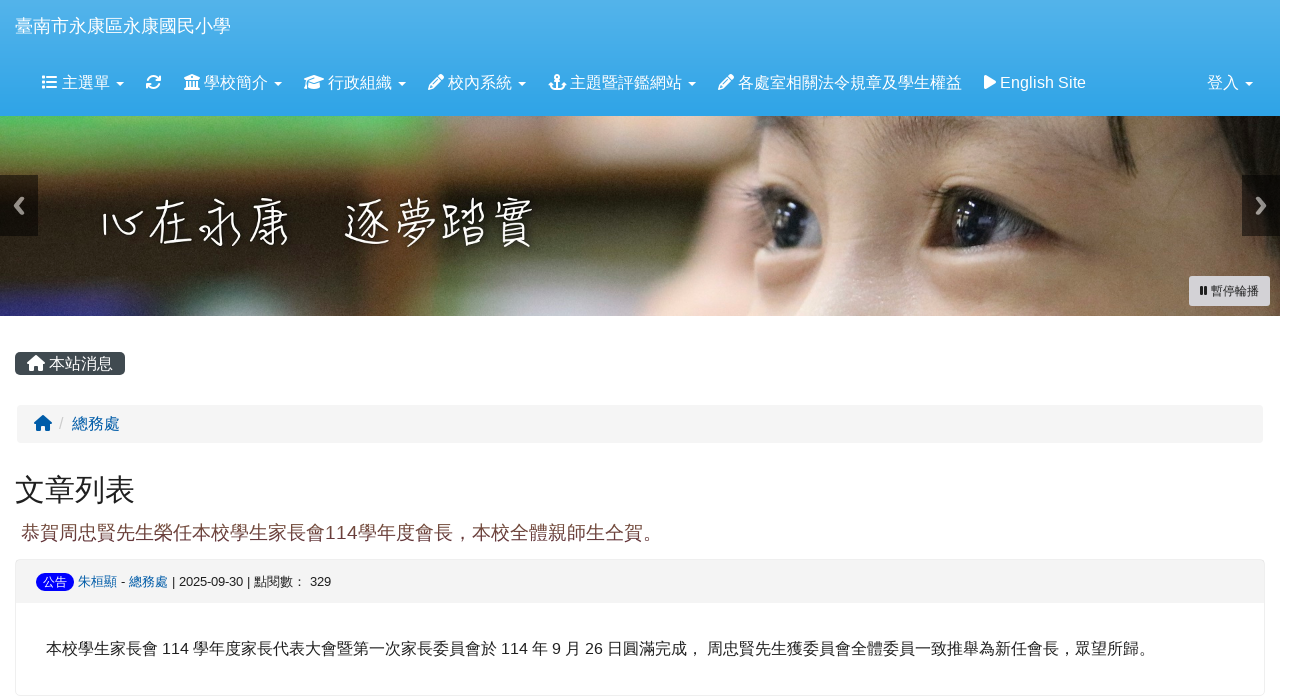

--- FILE ---
content_type: text/html; charset=UTF-8
request_url: https://schoolweb.tn.edu.tw/~ykes_www/modules/tadnews/index.php?ncsn=7&g2p=1
body_size: 11473
content:
<!DOCTYPE html>
<html lang="zh-TW">
  <head>
        <!--目前$_SESSION['bootstrap']="3"; -->
    <!--將目前的資料夾名稱，設定為樣板標籤變數 theme_name-->
    
    <meta charset="UTF-8">
        <meta name="viewport" content="width=device-width, initial-scale=1.0, shrink-to-fit=no">
        <meta http-equiv="X-UA-Compatible" content="ie=edge">

        
        <meta name="robots" content="index,follow">
        <meta name="keywords" content="恭賀周忠賢先生榮任本校學生家長會114學年度會長，本校全體親師生仝賀。">
        <meta name="description" content="本校學生家長會 114 學年度家長代表大會暨第一次家長委員會於 114 年 9 月 26 日圓滿完成，周忠賢先生獲委員會全體委員一致推舉為新任會長，眾望所歸。">
        <meta name="rating" content="general">
        <meta name="author" content="XOOPS">
        <meta name="copyright" content="Copyright @ 2001-2012">
        <meta name="generator" content="XOOPS">
        <meta property="og:title" content="恭賀周忠賢先生榮任本校學生家長會114學年度會長，本校全體親師生仝賀。">
        <meta property="og:type" content="website">


        <meta property="og:site_name" content="臺南市永康區永康國民小學">
        <meta property="og:description" content="本校學生家長會 114 學年度家長代表大會暨第一次家長委員會於 114 年 9 月 26 日圓滿完成，周忠賢先生獲委員會全體委員一致推舉為新任會長，眾望所歸。">
    <!-- 網站的標題及標語 -->
    <title>臺南市永康區永康國民小學 - 恭賀周忠賢先生榮任本校學生家長會114學年度會長，本校全體親師生仝賀。</title>

            <!-- Rss -->
        <link rel="alternate" type="application/rss+xml" title="RSS" href="https://schoolweb.tn.edu.tw/~ykes_www/backend.php">
        <!-- icon -->
        <link href="https://schoolweb.tn.edu.tw/~ykes_www/favicon.ico" rel="SHORTCUT ICON">
        <!-- Sheet Css -->
        <link rel="stylesheet" type="text/css" media="all" title="Style sheet" href="https://schoolweb.tn.edu.tw/~ykes_www/xoops.css">
        <!-- XOOPS theme Sheet Css -->
        <link rel="stylesheet" type="text/css" media="all" title="Style sheet" href="https://schoolweb.tn.edu.tw/~ykes_www/themes/school2014/css/xoops.css">
        <link href="https://schoolweb.tn.edu.tw/~ykes_www/modules/tadtools/bootstrap3/css/bootstrap.css" rel="stylesheet" media="all">
        <!-- theme_color= bootstrap3 -->
        <!-- SmartMenus core CSS (required) -->
        <link href="https://schoolweb.tn.edu.tw/~ykes_www/modules/tadtools/smartmenus/css/sm-core-css.css" media="all" rel="stylesheet">
        <!-- SmartMenus jQuery Bootstrap Addon CSS -->
        <link href="https://schoolweb.tn.edu.tw/~ykes_www/modules/tadtools/smartmenus/addons/bootstrap/jquery.smartmenus.bootstrap.css" media="all" rel="stylesheet">
        <!-- HTML5 shim and Respond.js for IE8 support of HTML5 elements and media queries -->
        <!-- WARNING: Respond.js doesn't work if you view the page via file:// -->
        <!--[if lt IE 9]>
        <script src="https://oss.maxcdn.com/html5shiv/3.7.2/html5shiv.min.js"></script>
        <script src="https://oss.maxcdn.com/respond/1.4.2/respond.min.js"></script>
        <![endif]-->
        <!-- font-awesome -->
        <!-- Theme Sheet Css -->
        <link rel="stylesheet" type="text/css" media="all" href="https://schoolweb.tn.edu.tw/~ykes_www/themes/school2014/css/style.css">

    <!-- 給模組套用的樣板標籤 -->
    <script src="https://schoolweb.tn.edu.tw/~ykes_www/browse.php?Frameworks/jquery/jquery.js" type="text/javascript"></script>
<script src="https://schoolweb.tn.edu.tw/~ykes_www/browse.php?Frameworks/jquery/plugins/jquery.ui.js" type="text/javascript"></script>
<script src="https://schoolweb.tn.edu.tw/~ykes_www/modules/tadtools/jquery/jquery.ui.touch-punch.min.js" type="text/javascript"></script>
<script src="https://schoolweb.tn.edu.tw/~ykes_www/include/xoops.js" type="text/javascript"></script>
<script src="https://schoolweb.tn.edu.tw/~ykes_www/themes/school2014/language/tchinese_utf8/script.js" type="text/javascript"></script>
<script src="https://schoolweb.tn.edu.tw/~ykes_www/modules/tadtools/jquery/jquery-migrate-3.5.2.js" type="text/javascript"></script>
<script src="https://schoolweb.tn.edu.tw/~ykes_www/modules/tadtools/colorbox/jquery.colorbox.js" type="text/javascript"></script>
<script src="https://schoolweb.tn.edu.tw/~ykes_www/modules/tadtools/prism/prism.js" type="text/javascript"></script>
<script src="https://schoolweb.tn.edu.tw/~ykes_www/modules/tadtools/fancyBox/lib/jquery.mousewheel.pack.js" type="text/javascript"></script>
<script src="https://schoolweb.tn.edu.tw/~ykes_www/modules/tadtools/fancyBox/source/jquery.fancybox.js" type="text/javascript"></script>
<script type="text/javascript">
//<![CDATA[

                jQuery(document).ready(function(){
                    $('.fancybox_nsn').fancybox({
                    
                    fitToView : true,
                    width   : '1920',
                    height    : '1080',
                    
                    
                    autoSize  : false,
                    closeClick  : false,
                    openEffect  : 'none',
                    closeEffect : 'none'
                    
                    
                    });
                });
            
//]]></script>
<script type="text/javascript" src="https://schoolweb.tn.edu.tw/~ykes_www/class/textsanitizer/image/image.js"></script>
<script src="https://schoolweb.tn.edu.tw/~ykes_www/modules/tadtools/sweet-alert/sweet-alert.js" type="text/javascript"></script>
<script type="text/javascript">
//<![CDATA[

            function delete_tad_news_func(nsn){
                swal({
                    title: '確定要刪除此資料？',
                    text: '相關資料通通都將會被移除！',
                    type: 'warning',
                    html: '',
                    showCancelButton: true,
                    confirmButtonColor: '#DD6B55',
                    confirmButtonText: '確定刪除！',
                    closeOnConfirm: false ,
                    allowOutsideClick: true
                },
                function(){
                    location.href='/~ykes_www/modules/tadnews/index.php?op=delete_tad_news&nsn=' + nsn;
                });
            }
            
//]]></script>
<link rel="stylesheet" href="https://schoolweb.tn.edu.tw/~ykes_www/modules/tadtools/jquery/themes/base/jquery.ui.all.css" type="text/css" />
<link rel="stylesheet" href="https://schoolweb.tn.edu.tw/~ykes_www/language/tchinese_utf8/style.css" type="text/css" />
<link rel="stylesheet" href="https://schoolweb.tn.edu.tw/~ykes_www/media/font-awesome/css/font-awesome.min.css" type="text/css" />
<link rel="stylesheet" href="https://schoolweb.tn.edu.tw/~ykes_www/modules/tadtools/colorbox/colorbox.css" type="text/css" />
<link rel="stylesheet" href="https://schoolweb.tn.edu.tw/~ykes_www/modules/tadtools/css/xoops.css" type="text/css" />
<link rel="stylesheet" href="https://schoolweb.tn.edu.tw/~ykes_www/modules/tadtools/css/fontawesome6/css/all.min.css" type="text/css" />
<link rel="stylesheet" href="https://schoolweb.tn.edu.tw/~ykes_www/modules/tadtools/prism/prism.css" type="text/css" />
<link rel="stylesheet" href="https://schoolweb.tn.edu.tw/~ykes_www/modules/tadtools/css/iconize.css" type="text/css" />
<link rel="stylesheet" href="https://schoolweb.tn.edu.tw/~ykes_www/modules/tadtools/fancyBox/source/jquery.fancybox.css?t=1769099924" type="text/css" />
<link rel="stylesheet" href="https://schoolweb.tn.edu.tw/~ykes_www/modules/tadtools/sweet-alert/sweet-alert.css" type="text/css" />
<link rel="stylesheet" href="https://schoolweb.tn.edu.tw/~ykes_www/modules/tadtools/css/xoops.css?t=20250304" type="text/css" />
<link rel="stylesheet" href="https://schoolweb.tn.edu.tw/~ykes_www/modules/tadnews/css/module.css" type="text/css" />
<link rel="stylesheet" href="https://schoolweb.tn.edu.tw/~ykes_www/modules/tadnews/css/module2.css" type="text/css" />



    <!-- 局部套用的樣式，如果有載入完整樣式 theme_css.tpl 那就不需要這一部份 -->
    <!--導覽工具列、區塊標題CSS設定開始 by hc-->
<style type="text/css">
  body{
    color:#202020;
    background-color: #FFFFFF;
        background-position:  left top;
    background-repeat:  repeat;
    background-attachment:scroll;
    background-size: ;
    font-size:1rem;
    font-family: "Helvetica Neue",Helvetica,Arial,"微軟正黑體",sans-serif;  }

  a{
    color:#005ca8;
    font-family: "Helvetica Neue",Helvetica,Arial,"微軟正黑體",sans-serif;  }

  a:hover{
    color:#a40019;
  }


    .leftBlock .blockTitle{
    font-size: 1.5em;    color: #ffffff;    background-color: transparent;    background-image: url(https://schoolweb.tn.edu.tw/~ykes_www/uploads/tad_themes/school2014/bt_bg/red.gif);                border-radius: 5px;
    -moz-border-radius: 5px;
    -webkit-border-radius: 5px;
    -khtml-border-radius: 5px;
      }

  .leftBlock a.block_config,
  .leftBlock a.tad_block_config{
    float:right;
    position: relative;
    z-index: 1;
  }

  
    .leftBlock .blockTitle{
    border:none;height:40px;line-height:40px;margin-bottom:10px;
  }
  
  
  .rightBlock .blockTitle{
    font-size: 1.5em;    color: #ffffff;    background-color: transparent;    background-image: url(https://schoolweb.tn.edu.tw/~ykes_www/uploads/tad_themes/school2014/bt_bg/orange.gif);                border-radius: 5px;
    -moz-border-radius: 5px;
    -webkit-border-radius: 5px;
    -khtml-border-radius: 5px;
      }

  .rightBlock a.block_config,
  .rightBlock a.tad_block_config{
    float:right;
    position: relative;
    z-index: 1;
  }

  
    .rightBlock .blockTitle{
    border:none;height:40px;line-height:40px;margin-bottom:10px;
  }
  
  
  .centerBlock .blockTitle{
    font-size: 1.5em;    color: #ffffff;    background-color: transparent;    background-image: url(https://schoolweb.tn.edu.tw/~ykes_www/uploads/tad_themes/school2014/bt_bg/green.gif);                border-radius: 5px;
    -moz-border-radius: 5px;
    -webkit-border-radius: 5px;
    -khtml-border-radius: 5px;
      }

  .centerBlock a.block_config,
  .centerBlock a.tad_block_config{
    float:right;
    position: relative;
    z-index: 1;
  }

  
    .centerBlock .blockTitle{
    border:none;height:40px;line-height:40px;margin-bottom:10px;
  }
  
  
  .centerLeftBlock .blockTitle{
    font-size: 1.5em;    color: #ffffff;    background-color: transparent;    background-image: url(https://schoolweb.tn.edu.tw/~ykes_www/uploads/tad_themes/school2014/bt_bg/green.gif);                border-radius: 5px;
    -moz-border-radius: 5px;
    -webkit-border-radius: 5px;
    -khtml-border-radius: 5px;
      }

  .centerLeftBlock a.block_config,
  .centerLeftBlock a.tad_block_config{
    float:right;
    position: relative;
    z-index: 1;
  }

  
    .centerLeftBlock .blockTitle{
    border:none;height:40px;line-height:40px;margin-bottom:10px;
  }
  
  
  .centerRightBlock .blockTitle{
    font-size: 1.5em;    color: #ffffff;    background-color: transparent;    background-image: url(https://schoolweb.tn.edu.tw/~ykes_www/uploads/tad_themes/school2014/bt_bg/green.gif);                border-radius: 5px;
    -moz-border-radius: 5px;
    -webkit-border-radius: 5px;
    -khtml-border-radius: 5px;
      }

  .centerRightBlock a.block_config,
  .centerRightBlock a.tad_block_config{
    float:right;
    position: relative;
    z-index: 1;
  }

  
    .centerRightBlock .blockTitle{
    border:none;height:40px;line-height:40px;margin-bottom:10px;
  }
  
  
  .centerBottomBlock .blockTitle{
    font-size: 1.5em;    color: #ffffff;    background-color: transparent;    background-image: url(https://schoolweb.tn.edu.tw/~ykes_www/uploads/tad_themes/school2014/bt_bg/green.gif);                border-radius: 5px;
    -moz-border-radius: 5px;
    -webkit-border-radius: 5px;
    -khtml-border-radius: 5px;
      }

  .centerBottomBlock a.block_config,
  .centerBottomBlock a.tad_block_config{
    float:right;
    position: relative;
    z-index: 1;
  }

  
    .centerBottomBlock .blockTitle{
    border:none;height:40px;line-height:40px;margin-bottom:10px;
  }
  
  
  .centerBottomLeftBlock .blockTitle{
    font-size: 1.5em;    color: #6ca3ff;    background-color: transparent;    background-image: url(https://schoolweb.tn.edu.tw/~ykes_www/uploads/tad_themes/school2014/bt_bg/green.gif);                border-radius: 5px;
    -moz-border-radius: 5px;
    -webkit-border-radius: 5px;
    -khtml-border-radius: 5px;
      }

  .centerBottomLeftBlock a.block_config,
  .centerBottomLeftBlock a.tad_block_config{
    float:right;
    position: relative;
    z-index: 1;
  }

  
    .centerBottomLeftBlock .blockTitle{
    border:none;height:40px;line-height:40px;margin-bottom:10px;
  }
  
  
  .centerBottomRightBlock .blockTitle{
    font-size: 1.5em;    color: #6ca3ff;    background-color: transparent;    background-image: url(https://schoolweb.tn.edu.tw/~ykes_www/uploads/tad_themes/school2014/bt_bg/green.gif);                border-radius: 5px;
    -moz-border-radius: 5px;
    -webkit-border-radius: 5px;
    -khtml-border-radius: 5px;
      }

  .centerBottomRightBlock a.block_config,
  .centerBottomRightBlock a.tad_block_config{
    float:right;
    position: relative;
    z-index: 1;
  }

  
    .centerBottomRightBlock .blockTitle{
    border:none;height:40px;line-height:40px;margin-bottom:10px;
  }
  
  
  .footerCenterBlock .blockTitle{
    font-size: 1.5em;    color: #6ca3ff;    background-color: transparent;                    border-radius: 5px;
    -moz-border-radius: 5px;
    -webkit-border-radius: 5px;
    -khtml-border-radius: 5px;
      }

  .footerCenterBlock a.block_config,
  .footerCenterBlock a.tad_block_config{
    float:right;
    position: relative;
    z-index: 1;
  }

  
    .footerCenterBlock .blockTitle{
    border:none;height:40px;line-height:40px;margin-bottom:10px;
  }
  
  
  .footerLeftBlock .blockTitle{
    font-size: 1.5em;    color: #6ca3ff;    background-color: transparent;                    border-radius: 5px;
    -moz-border-radius: 5px;
    -webkit-border-radius: 5px;
    -khtml-border-radius: 5px;
      }

  .footerLeftBlock a.block_config,
  .footerLeftBlock a.tad_block_config{
    float:right;
    position: relative;
    z-index: 1;
  }

  
    .footerLeftBlock .blockTitle{
    border:none;height:40px;line-height:40px;margin-bottom:10px;
  }
  
  
  .footerRightBlock .blockTitle{
    font-size: 1.5em;    color: #6ca3ff;    background-color: transparent;                    border-radius: 5px;
    -moz-border-radius: 5px;
    -webkit-border-radius: 5px;
    -khtml-border-radius: 5px;
      }

  .footerRightBlock a.block_config,
  .footerRightBlock a.tad_block_config{
    float:right;
    position: relative;
    z-index: 1;
  }

  
    .footerRightBlock .blockTitle{
    border:none;height:40px;line-height:40px;margin-bottom:10px;
  }
  
  

  .navbar-default {
  background-color: #2fa4e7;
  background-image: -moz-linear-gradient(top, #54b4eb, #2fa4e7);
  background-image: -webkit-linear-gradient(top, #54b4eb, #2fa4e7);
  background-image: -o-linear-gradient(top, #54b4eb, #2fa4e7);
  background-image: linear-gradient(to bottom, #54b4eb, #2fa4e7);
  background-image: -webkit-gradient(linear, 0 0, 0 100%, from(#54b4eb), to());
  filter: progid:DXImageTransform.Microsoft.gradient(startColorstr=#54b4eb, endColorstr=#2fa4e7, GradientType=0);
  min-height: inherit;
}

.navbar-default .navbar-nav > li > a {
  color: #ffffff;
  padding: 20px 10px;
    font-size: 1rem;
  }
.navbar-default .navbar-nav > li > a:focus,
.navbar-default .navbar-nav > li > a:hover {
  color:#ffff00;
}
.navbar-default .navbar-nav > li > a:hover {
  background-color: #1684c2;
  color:#ffff00;
}


.navbar-default .navbar-nav li.dropdown.open > .dropdown-toggle,
.navbar-default .navbar-nav li.dropdown.active > .dropdown-toggle,
.navbar-default .navbar-nav li.dropdown.open.active > .dropdown-toggle {
  background-color: #1684c2;
  color:#ffff00;
}

.navbar-default .navbar-navbar-btn {
  background-color: #2fa4e7;
  background-image: -moz-linear-gradient(top, #54b4eb, #2fa4e7);
  background-image: -webkit-linear-gradient(top, #54b4eb, #2fa4e7);
  background-image: -o-linear-gradient(top, #54b4eb, #2fa4e7);
  background-image: linear-gradient(to bottom, #54b4eb, #2fa4e7);
  background-image: -webkit-gradient(linear, 0 0, 0 100%, from(#54b4eb), to());
  filter: progid:DXImageTransform.Microsoft.gradient(startColorstr=#54b4eb, endColorstr=#2fa4e7, GradientType=0);

}

.dropdown-menu > li > a{
      font-size: 1rem;
  }




      .row-sm-eq {
        display: -webkit-box;
        display: -webkit-flex;
        display: -ms-flexbox;
        display:         flex;
        flex-direction: column;
    }
    @media (min-width:768px) {
        .row-sm-eq {
            flex-direction: row;
        }
    }
  </style>
<!--導覽工具列、區塊標題CSS設定 by hc-->
    <style type="text/css">
      body{
        font-family:"Helvetica Neue",Helvetica,Arial,"微軟正黑體",sans-serif;
      }

      #xoops_theme_left_zone{
              }

      #xoops_theme_right_zone{
              }
    </style>
  </head>

  <body >
    <!-- 頁面容器 -->

                <div class="container-fluid" style="margin-top:0px;">
      
      <div class="row " id="xoops_theme_content" style="width:auto;">
        <!-- logo -->
              </div>


      <div class="row xoops_content_shadow" id="xoops_theme_content" style="width:auto;">
        <div class="col-sm-12">
          <div id="xoops_theme_content_display" style="background-color:#FFFFFF;">

              <!-- 頁首 -->
              <div class="row" id="xoops_theme_header">

                  <!-- 導覽列 -->
                                      <script>
    function tad_themes_popup(URL) {
        $.colorbox({iframe:true, width:"80%", height:"90%",href : URL});
    }
</script>
<style>
    .navbar-default{
        border-color: transparent;
        border:none;
        border-radius:0px;
    }
</style>



    <nav id="main-nav" class="navbar navbar-default sticky-top" role="navigation" style="background-color:#54b4eb;">
        <div class="container-fluid">
        <!-- Brand and toggle get grouped for better mobile display -->
        <div class="navbar-header">
            <button type="button" class="navbar-toggle collapsed" data-toggle="collapse" data-target="#bs-example-navbar-collapse-1">
            <span class="sr-only">Toggle navigation</span>
            <span class="icon-bar"></span>
            <span class="icon-bar"></span>
            <span class="icon-bar"></span>
            </button>
                                                <a class="navbar-brand" href="https://schoolweb.tn.edu.tw/~ykes_www/index.php" style="color:#ffffff">臺南市永康區永康國民小學</a>
                                    </div>

        <!-- Collect the nav links, forms, and other content for toggling -->
        <div class="collapse navbar-collapse" id="bs-example-navbar-collapse-1">
            <a accesskey="U" href="#main-nav" title="上方導覽工具列" id="xoops_theme_nav_key" style="color: transparent; font-size: 0.625rem; position: absolute;">:::</a>
            <ul class="nav navbar-nav" id="main-menu-left">
                            <li class="dropdown">
        <a class="dropdown-toggle" data-toggle="dropdown" href="index.php">
            <span class="fa fa-list"></span>            主選單
            <span class="caret"></span>
        </a>
        <ul class="dropdown-menu" role="menu">
                            <li><a href="https://schoolweb.tn.edu.tw/~ykes_www/modules/tad_adm/" target="_self"><span class="fa fa-th-list"></span> 站長工具箱</a></li>
                            <li><a href="https://schoolweb.tn.edu.tw/~ykes_www/modules/tad_booking/" target="_self"><span class="fa fa-th-list"></span> 場地設備預約</a></li>
                            <li><a href="https://schoolweb.tn.edu.tw/~ykes_www/modules/tad_cal/" target="_self"><span class="fa fa-th-list"></span> 行事曆</a></li>
                            <li><a href="https://schoolweb.tn.edu.tw/~ykes_www/modules/tad_evaluation/" target="_self"><span class="fa fa-th-list"></span> 評鑑檔案管理</a></li>
                            <li><a href="https://schoolweb.tn.edu.tw/~ykes_www/modules/jill_booking/" target="_self"><span class="fa fa-th-list"></span> 場地預約</a></li>
                            <li><a href="https://schoolweb.tn.edu.tw/~ykes_www/modules/tad_book3/" target="_self"><span class="fa fa-th-list"></span> 線上書籍</a></li>
                            <li><a href="https://schoolweb.tn.edu.tw/~ykes_www/modules/tad_idioms/" target="_self"><span class="fa fa-th-list"></span> 學學成語</a></li>
                            <li><a href="https://schoolweb.tn.edu.tw/~ykes_www/modules/tadgallery/" target="_self"><span class="fa fa-th-list"></span> 電子相簿</a></li>
                            <li><a href="https://schoolweb.tn.edu.tw/~ykes_www/modules/tad_web/" target="_self"><span class="fa fa-th-list"></span> 班級網頁</a></li>
                            <li><a href="https://schoolweb.tn.edu.tw/~ykes_www/modules/kw_club/" target="_self"><span class="fa fa-th-list"></span> 社團報名系統</a></li>
                            <li><a href="https://schoolweb.tn.edu.tw/~ykes_www/modules/tad_blocks/" target="_self"><span class="fa fa-th-list"></span> 進階區塊管理</a></li>
                            <li><a href="https://schoolweb.tn.edu.tw/~ykes_www/modules/tad_login/" target="_self"><span class="fa fa-th-list"></span> 快速登入</a></li>
                            <li><a href="https://schoolweb.tn.edu.tw/~ykes_www/modules/tadnews/" target="_self"><span class="fa fa-th-list"></span> 校園佈告欄</a></li>
                            <li><a href="https://schoolweb.tn.edu.tw/~ykes_www/modules/tad_link/" target="_self"><span class="fa fa-th-list"></span> 常用網站</a></li>
                            <li><a href="https://schoolweb.tn.edu.tw/~ykes_www/modules/tad_rss/" target="_self"><span class="fa fa-th-list"></span> 好文共享</a></li>
                            <li><a href="https://schoolweb.tn.edu.tw/~ykes_www/modules/tad_repair/" target="_self"><span class="fa fa-th-list"></span> 維修通報</a></li>
                    </ul>
    </li>
            
        <li>
            <a href="https://schoolweb.tn.edu.tw/~ykes_www/modules/tadtools/ajax_file.php?op=remove_json" title="重取設定"><i class="fa fa-refresh" title="重整畫面圖示"></i><span class="sr-only visually-hidden">重新取得佈景設定</span>
            </a>
        </li>
                <li>
        <a class="dropdown-toggle" data-toggle="dropdown"  >
        <i class="fa fa-bank"></i> 學校簡介  <span class="caret"></span>        </a>
                                                                                <ul class="dropdown-menu">
                    <li>
                <a  href="https://www.ykes.tn.edu.tw/modules/tadnews/page.php?nsn=9" target="_self">
                <i class="fa fa-paper-plane"></i> 學校沿革
                                </a>
                            </li>
                    <li>
                <a  href="https://school.tn.edu.tw/sch_detail.aspx?sch_code=114623" target="_self">
                <i class="fa fa-paper-plane"></i> 本校概況
                                </a>
                            </li>
                    <li>
                <a  href="https://www.ykes.tn.edu.tw/modules/tadnews/page.php?nsn=10" target="_self">
                <i class="fa fa-paper-plane"></i> 本校校徽校歌
                                </a>
                            </li>
                    <li>
                <a  href="https://www.ykes.tn.edu.tw/modules/tadnews/page.php?nsn=11" target="_self">
                <i class="fa fa-paper-plane"></i> 分機號碼及學校平面圖
                                </a>
                            </li>
                    <li>
                <a  href="https://www.ykes.tn.edu.tw/modules/tadnews/page.php?nsn=12" target="_self">
                <i class="fa fa-paper-plane"></i> 學校位置圖
                                </a>
                            </li>
                    <li>
                <a  href="https://www.ykes.tn.edu.tw/modules/tadnews/page.php?nsn=82" target="_self">
                <i class="fa fa-paper-plane"></i> 班級介紹
                                </a>
                            </li>
                    <li>
                <a  href="https://www.facebook.com/groups/511800565623293/" target="_self">
                <i class="fas fa-paper-plane"></i> 美術班
                                </a>
                            </li>
                    <li>
                <a  href="https://www.ykes.tn.edu.tw/modules/tad_web/index.php?WebID=294" target="_blank">
                <i class="fa fa-paper-plane"></i> 特教團隊
                                </a>
                            </li>
                    <li>
                <a  href="https://www.ykes.tn.edu.tw/modules/tadnews/page.php?nsn=1679" target="_self">
                <i class="fa fa-paper-plane"></i> 永康國小附設補校
                                </a>
                            </li>
                    <li>
                <a  href="https://www.ykes.tn.edu.tw/modules/tadnews/page.php?ncsn=2&nsn=15127" target="_self">
                <i class="fa fa-paper-plane"></i> School Introduction
                                </a>
                            </li>
            </ul>
                                        </li>
    <li>
        <a class="dropdown-toggle" data-toggle="dropdown"  >
        <i class="fa fa-mortar-board"></i> 行政組織  <span class="caret"></span>        </a>
                                                                                <ul class="dropdown-menu">
                    <li>
                <a  href="https://www.ykes.tn.edu.tw/modules/tadnews/page.php?nsn=757" target="_self">
                <i class="fa fa-tag"></i> 校長室
                                </a>
                            </li>
                    <li>
                <a  href="https://www.ykes.tn.edu.tw/modules/tadnews/page.php?nsn=50" target="_self">
                <i class="fa fa-tag"></i> 教務處
                                </a>
                            </li>
                    <li>
                <a  href="https://www.ykes.tn.edu.tw/modules/tadnews/page.php?nsn=51" target="_self">
                <i class="fa fa-tag"></i> 學務處
                                </a>
                            </li>
                    <li>
                <a  href="https://www.ykes.tn.edu.tw/modules/tadnews/page.php?nsn=52" target="_self">
                <i class="fa fa-tag"></i> 總務處
                                </a>
                            </li>
                    <li>
                <a  href="https://www.ykes.tn.edu.tw/modules/tadnews/page.php?nsn=80" target="_self">
                <i class="fa fa-tag"></i> 輔導室
                                </a>
                            </li>
                    <li>
                <a  href="https://www.ykes.tn.edu.tw/modules/tadnews/page.php?nsn=55" target="_self">
                <i class="fa fa-tag"></i> 人事室
                                </a>
                            </li>
                    <li>
                <a  href="https://www.ykes.tn.edu.tw/modules/tadnews/page.php?nsn=56" target="_self">
                <i class="fa fa-tag"></i> 會計室
                                </a>
                            </li>
                    <li>
                <a  href="https://www.ykes.tn.edu.tw/modules/tadnews/page.php?nsn=136" target="_self">
                <i class="fa fa-tag"></i> 幼兒園
                                </a>
                            </li>
                    <li>
                <a  href="https://sites.google.com/ykes.tn.edu.tw/parents2021/home" target="_blank">
                <i class="fa fa-tag"></i> 家長會
                                </a>
                            </li>
                    <li>
                <a  href="https://www.ykes.tn.edu.tw/modules/tadnews/page.php?nsn=81" target="_self">
                <i class="fa fa-tag"></i> 志工團
                                </a>
                            </li>
            </ul>
                                        </li>
    <li>
        <a class="dropdown-toggle" data-toggle="dropdown"  >
        <i class="fa fa-pencil"></i> 校內系統  <span class="caret"></span>        </a>
                                                                                <ul class="dropdown-menu">
                    <li>
                <a  href="https://www.ykes.tn.edu.tw/modules/tad_repair/" target="_self">
                <i class="fa fa-pencil"></i> 維修通報
                                </a>
                            </li>
                    <li>
                <a  href="https://www.ykes.tn.edu.tw/modules/tadnews/" target="_self">
                <i class="fa fa-pencil"></i> 校園各項公告
                                </a>
                            </li>
                    <li>
                <a  href="https://www.ykes.tn.edu.tw/modules/tad_form/" target="_self">
                <i class="fa fa-pencil"></i> 線上表單
                                </a>
                            </li>
                    <li>
                <a  href="https://www.ykes.tn.edu.tw/modules/tad_booking/" target="_self">
                <i class="fa fa-pencil"></i> 場地預約
                                </a>
                            </li>
                    <li>
                <a  href="https://www.ykes.tn.edu.tw/modules/tad_book3/index.php" target="_self">
                <i class="fa fa-pencil"></i> 電子書模組
                                </a>
                            </li>
                    <li>
                <a  href="https://www.ykes.tn.edu.tw/modules/tadnews/index.php?nsn=17837" target="_blank">
                <i class="fa fa-pencil"></i> 114-1行事簡曆
                                </a>
                            </li>
                    <li>
                <a  href="https://www.ykes.tn.edu.tw/modules/tad_meeting/" target="_self">
                <i class="fa fa-pencil"></i> 會議系統
                                </a>
                            </li>
                    <li>
                <a  href="https://repair.tn.edu.tw/" target="_blank">
                <i class="fa fa-pencil"></i> 前瞻計畫總報修平台
                                </a>
                            </li>
                    <li>
                <a  href="https://www.ykes.tn.edu.tw/modules/tad_book3/index.php?op=list_docs&tbsn=24" target="_blank">
                <i class="fa fa-pencil"></i> 校長及教師公開授課專區
                                </a>
                            </li>
                    <li>
                <a  href="http://tainan.cloudhr.tw/TN_SCHOOL/login.aspx" target="_blank">
                <i class="fa fa-pencil"></i> 臺南市學校教育單位線上差勤系統
                                </a>
                            </li>
            </ul>
                                        </li>
    <li>
        <a class="dropdown-toggle" data-toggle="dropdown"  >
        <i class="fa fa-anchor"></i> 主題暨評鑑網站  <span class="caret"></span>        </a>
                                                                                <ul class="dropdown-menu">
                    <li>
                <a  href="http://mail.edu.tw" target="_blank">
                <i class="fa fa-align-justify"></i> 教育部校園雲端電子郵件
                                </a>
                            </li>
                    <li>
                <a  href="http://cloud.edu.tw" target="_blank">
                <i class="fa fa-align-justify"></i> 教育部教育雲
                                </a>
                            </li>
                    <li>
                <a  href="https://fatraceschool.k12ea.gov.tw/frontend/search.html?county=33&area=131582&school_type=2&school=64736422" target="_blank">
                <i class="fa fa-align-justify"></i> 營養午餐暨食材登錄查詢
                                </a>
                            </li>
                    <li>
                <a  href="https://www.ykes.tn.edu.tw/modules/tadnews/index.php?nsn=62" target="_self">
                <i class="fa fa-align-justify"></i> 臺南市師生OFFICE365
                                </a>
                            </li>
                    <li>
                <a  href="http://hahaycloud.tn.edu.tw/" target="_blank">
                <i class="fa fa-align-justify"></i> 臺南市飛番教學雲
                                </a>
                            </li>
                    <li>
                <a  href="https://schoolweb.tn.edu.tw/~ykes_www/uploads/oldweb/bv946/html/1/index.htm" target="_blank">
                <i class="fa fa-align-justify"></i> 溪州牌946號和它的糖鐵家族
                                </a>
                            </li>
                    <li>
                <a  href="https://www.ykes.tn.edu.tw/modules/tad_web/index.php?WebID=278" target="_blank">
                <i class="fa fa-align-justify"></i> 永康國小本土教育成果網站
                                </a>
                            </li>
                    <li>
                <a  href="https://sites.google.com/ykes.tn.edu.tw/perschool/%E9%A6%96%E9%A0%81?authuser=0" target="_blank">
                <i class="fa fa-align-justify"></i> 永康國小幼兒園母語教學網
                                </a>
                            </li>
                    <li>
                <a  href="https://www.ykes.tn.edu.tw/modules/tad_web/index.php?WebID=348" target="_self">
                <i class="fas fa-align-justify"></i> 臺美生態學校專區
                                </a>
                            </li>
                    <li>
                <a  href="https://schoolweb.tn.edu.tw/~ykes_www/uploads/oldweb/railway1/index.htm" target="_blank">
                <i class="fa fa-align-justify"></i> 臺灣第一條糖業鐵道營業線
                                </a>
                            </li>
                    <li>
                <a  href="https://sites.google.com/ykes.tn.edu.tw/ykesenglish/home?authuser=0" target="_blank">
                <i class="fa fa-align-justify"></i> 永康國小英語學習網
                                </a>
                            </li>
                    <li>
                <a  href="http://schoolweb.tn.edu.tw/~ykes_www/uploads/oldweb/ykes100/know/history.htm" target="_blank">
                <i class="fa fa-align-justify"></i> 百年永康主題網站
                                </a>
                            </li>
                    <li>
                <a  href="https://sites.google.com/ykes.tn.edu.tw/schoolbased/" target="_blank">
                <i class="fa fa-align-justify"></i> 永康國小校本網站-946爺爺
                                </a>
                            </li>
                    <li>
                <a  href="https://docs.google.com/document/d/1ISeiYY0ssgESjtYq8JupLk4GnJfkYl6kVaS-oTqh83k/edit?usp=sharing" target="_blank">
                <i class="fa fa-align-justify"></i> 永康國小校訂課程資料平臺
                                </a>
                            </li>
            </ul>
                                        </li>
    <li>
        <a  href="https://www.ykes.tn.edu.tw/modules/tad_book3/index.php" target="_blank">
        <i class="fa fa-pencil"></i> 各處室相關法令規章及學生權益         </a>
            </li>
    <li>
        <a  href="https://sites.google.com/ykes.tn.edu.tw/ykesenglish/home?authuser=1" target="_blank">
        <i class="fa fa-play"></i> English Site         </a>
            </li>
            </ul>

            <ul class="nav navbar-nav navbar-right" id="main-menu-right">
                        <li id="preview-menu">
                <a class="dropdown-toggle" data-toggle="dropdown">
                登入 <span class="caret"></span>
                </a>
                  <ul class="dropdown-menu" role="menu" aria-labelledby="dLabel">
          <li>
        <form action="https://schoolweb.tn.edu.tw/~ykes_www/user.php" method="post" class="form-horizontal" role="form">
          <fieldset style="min-width: 200px; margin: 10px;">
            <legend>
            登入            </legend>
                        <div class="form-group">
              <label class="col-sm-4 control-label" for="uname">
                帳號
              </label>
              <div class="col-sm-8">
                <input type="text" name="uname"  id="uname" placeholder="請輸入帳號"  class="form-control">
              </div>
            </div>

            <div class="form-group">
              <label class="col-sm-4 control-label" for="pass">
                密碼
              </label>
              <div class="col-sm-8">
              <input type="password" name="pass" id="pass" placeholder="請輸入密碼" class="form-control">
              </div>
            </div>

            <div class="form-group">
              <label class="col-sm-4 control-label">
              </label>
              <div class="col-sm-8">
                <input type="hidden" name="xoops_redirect" value="/~ykes_www/modules/tadnews/index.php?ncsn=7&amp;g2p=1">
                <input type="hidden" name="rememberme" value="On">
                <input type="hidden" name="op" value="login">
                <input type="hidden" name="xoops_login" value="1">
                <button type="submit" class="btn btn-primary btn-block">登入</button>
              </div>
            </div>

                      </fieldset>
        </form>

      </li>
                <li>
            <div class="row">
                                                            <div class="col-12">
                            <a href="https://schoolweb.tn.edu.tw/~ykes_www/modules/tad_login/index.php?login&op=tn" class="btn me-2" style="display: block; margin: 4px; border: none; ">
                                <img src="https://schoolweb.tn.edu.tw/~ykes_www/modules/tad_login/images/tn.png" alt="使用 臺南市 OpenID  快速登入" title="使用 臺南市 OpenID  快速登入" style="width: 32px;height: 32px;object-fit: contain;">
                                使用 臺南市 OpenID  快速登入
                            </a>
                        </div>
                                                </div>
        </li>
      </ul>
            </li>
                        </ul>
        </div>
        </div>
    </nav>

            <script type="text/javascript" src="https://schoolweb.tn.edu.tw/~ykes_www/modules/tadtools/jquery.sticky/jquery.sticky.js"></script>
        <script type="text/javascript">
        $(document).ready(function(){
            $("#nav-container").sticky({topSpacing:0 , zIndex: 100});
        });
        </script>
    
                  
                  <!-- 滑動圖 -->
                    <div class="row">
    <div class="col-sm-12" style="position:relative; ">

    
    <!-- 滑動圖 -->
    <link rel="stylesheet" type="text/css" href="https://schoolweb.tn.edu.tw/~ykes_www/modules/tadtools/ResponsiveSlides/reset.css" >
<link rel="stylesheet" type="text/css" href="https://schoolweb.tn.edu.tw/~ykes_www/modules/tadtools/ResponsiveSlides/responsiveslides.css?t=20260115" >
<script language="javascript" type="text/javascript" src="https://schoolweb.tn.edu.tw/~ykes_www/modules/tadtools/ResponsiveSlides/responsiveslides.js"></script>

<!-- $slide_nav= -->
<script type="text/javascript">
    $(document).ready( function(){
        var slide = jQuery("#ThemeResponsiveSlides").responsiveSlides({
            auto: true,
            pager: false,
                        nav: true,
                        timeout: 5000,
            pause: true,
            pauseControls: true,
            namespace: 'callbacks'
        });

        $('#pause-slideshow').on('click', function() {
            var is_paused = $(this).hasClass('paused');
            if (is_paused) {
                $(this).removeClass('paused').html('<i class="fa fa-pause" aria-hidden="true"></i><span class="visually-hidden">暫停輪播</span>');
                // 這裡 ResponsiveSlides 沒有公開的 start/stop，但我們可以透過觸發行為或重置來模擬
                // 實際上最簡單的方法是切換 auto 參數，但該套件不支援動態修改。
                // 為了符合 AA，至少提供一個明顯的互動方式。
            } else {
                $(this).addClass('paused').html('<i class="fa fa-play" aria-hidden="true"></i><span class="visually-hidden">播放輪播</span>');
            }
        });
    });
</script>

<!-- 滑動圖片 -->
<div class="callbacks_container" style="position: relative;">
    <button id="pause-slideshow" class="btn btn-sm btn-light" style="position: absolute; bottom: 10px; right: 10px; z-index: 10;" aria-label="暫停輪播">
        <i class="fa fa-pause" aria-hidden="true"></i>
        <span class="visually-hidden">暫停輪播</span>
    </button>
    <ul class="rslides" id="ThemeResponsiveSlides" style="margin-top: 0px;">
                <li>
                        <a href="https://schoolweb.tn.edu.tw/~ykes_www" ><img src="https://schoolweb.tn.edu.tw/~ykes_www/uploads/tad_themes/school2014/slide/slide_5_7_x2B.jpg" alt="滑動圖"></a>
                                </li>
                <li>
                        <a href="https://schoolweb.tn.edu.tw/~ykes_www" ><img src="https://schoolweb.tn.edu.tw/~ykes_www/uploads/tad_themes/school2014/slide/slide_5_9_Qaw.jpg" alt="滑動圖"></a>
                                </li>
                <li>
                        <a href="https://schoolweb.tn.edu.tw/~ykes_www" ><img src="https://schoolweb.tn.edu.tw/~ykes_www/uploads/tad_themes/school2014/slide/slide_5_8_qf4.jpg" alt="滑動圖"></a>
                                </li>
                <li>
                        <a href="https://schoolweb.tn.edu.tw/~ykes_www" ><img src="https://schoolweb.tn.edu.tw/~ykes_www/uploads/tad_themes/school2014/slide/slide_5_5_MgZ.jpg" alt="滑動圖"></a>
                                </li>
                <li>
                        <a href="https://schoolweb.tn.edu.tw/~ykes_www" ><img src="https://schoolweb.tn.edu.tw/~ykes_www/uploads/tad_themes/school2014/slide/slide_5_7_grv.png" alt="滑動圖"></a>
                                </li>
                <li>
                        <a href="https://eliteracy.edu.tw/Shorts/xiaohongshu.html" ><img src="https://schoolweb.tn.edu.tw/~ykes_www/uploads/tad_themes/school2014/slide/slide_5_9_GmG.png" alt="滑動圖"></a>
                                </li>
                <li>
                        <a href="https://schoolweb.tn.edu.tw/~ykes_www" ><img src="https://schoolweb.tn.edu.tw/~ykes_www/uploads/tad_themes/school2014/slide/slide_5_10_HsN.jpg" alt="滑動圖"></a>
                                </li>
                <li>
                        <a href="https://schoolweb.tn.edu.tw/~ykes_www" ><img src="https://schoolweb.tn.edu.tw/~ykes_www/uploads/tad_themes/school2014/slide/slide_5_11_S2w.png" alt="滑動圖"></a>
                                </li>
            </ul>
</div>
<div class="clearfix"></div>
    </div>
  </div>

                  <!-- 導覽列 -->
                                </div>

              <!-- 載入布局 -->
              <div id="xoops_theme_content_zone" class="row row-sm-eq" style="background-color:#FFFFFF;">

  
    <div id="xoops_theme_center_zone" class="col-sm-12" style="">
      <a accesskey="C" href="#xoops_theme_center_zone" title="中間區域（包含中間區塊及主內容）" id="xoops_theme_center_zone_key" style="color: transparent; font-size: 0.625rem; position: absolute;">:::</a>
<div id="xoops_theme_center" style="">
    <div class="row">
    <div class="col-sm-6"></div>
    <div class="col-sm-6"></div>
  </div>

    <div id="xoops_contents">
    
        <nav class='toolbar_bootstrap_nav'>
            <ul>
            <li class='current' title='本站消息'><a href='https://schoolweb.tn.edu.tw/~ykes_www/modules/tadnews/index.php' ><i class='fa fa-home'></i> 本站消息</a></li>
            </ul>
        </nav>
<!--TadNews Start-->
<div style="margin-bottom: 30px;">
    
        <nav aria-label='breadcrumb'>
        <ol class='breadcrumb'>
            <li class='breadcrumb-item '><a href='index.php?ncsn=0'><i class='fa fa-home'></i></a></li><li class='breadcrumb-item active'><a href='index.php?ncsn=7'>總務處</a></li>
        </ol>
        </nav>
</div>


<h2>文章列表</h2>
            <div class="news_page_container">
    <div >
        <h4 class="my">
            <a href="https://schoolweb.tn.edu.tw/~ykes_www/modules/tadnews/index.php?nsn=17987">
            恭賀周忠賢先生榮任本校學生家長會114學年度會長，本校全體親師生仝賀。
            </a>
        </h4>
    </div>
    <div class="news_page_content">
                    <div class="row news_page_info">
                <div class="col-md-6">
                    <a class='badge' style='background-color: blue; font-weight: normal; color: #FFFFFF; text-shadow:none;' href='https://schoolweb.tn.edu.tw/~ykes_www/modules/tadnews/index.php?tag_sn=1'>公告</a>

                    <span class="news_page_info_text">
                        <a href="https://schoolweb.tn.edu.tw/~ykes_www/userinfo.php?uid=273">朱桓顯</a>
                        -
                        <a href="https://schoolweb.tn.edu.tw/~ykes_www/modules/tadnews/index.php?ncsn=7">總務處</a>
                        |
                        2025-09-30
                        |
                        點閱數：
                        329
                    </span>
                    
                </div>
                <div class="col-md-6 text-right text-end"></div>
            </div>
        
        <div style="margin: 30px;">
            
            <div >本校學生家長會 114 學年度家長代表大會暨第一次家長委員會於 114 年 9 月 26 日圓滿完成，
周忠賢先生獲委員會全體委員一致推舉為新任會長，眾望所歸。</div>
        </div>
        <div style="clear:both;"></div>
    </div>
</div>            <div class="news_page_container">
    <div >
        <h4 class="my">
            <a href="https://schoolweb.tn.edu.tw/~ykes_www/modules/tadnews/index.php?nsn=17819">
            臺南市政府所屬各機關學校辦理冠名作業要點
            </a>
        </h4>
    </div>
    <div class="news_page_content">
                    <div class="row news_page_info">
                <div class="col-md-6">
                    <a class='badge' style='background-color: blue; font-weight: normal; color: #FFFFFF; text-shadow:none;' href='https://schoolweb.tn.edu.tw/~ykes_www/modules/tadnews/index.php?tag_sn=1'>公告</a>

                    <span class="news_page_info_text">
                        <a href="https://schoolweb.tn.edu.tw/~ykes_www/userinfo.php?uid=1689">曾彥中</a>
                        -
                        <a href="https://schoolweb.tn.edu.tw/~ykes_www/modules/tadnews/index.php?ncsn=7">總務處</a>
                        |
                        2025-09-01
                        |
                        點閱數：
                        185
                    </span>
                    
                </div>
                <div class="col-md-6 text-right text-end"></div>
            </div>
        
        <div style="margin: 30px;">
            
            <div ></div>
        </div>
        <div style="clear:both;"></div>
    </div>
</div>            <div class="news_page_container">
    <div >
        <h4 class="my">
            <a href="https://schoolweb.tn.edu.tw/~ykes_www/modules/tadnews/index.php?nsn=17746">
            轉知:114年金融知識線上競賽活動辦法
            </a>
        </h4>
    </div>
    <div class="news_page_content">
                    <div class="row news_page_info">
                <div class="col-md-6">
                    <a class='badge' style='background-color: #29b900; font-weight: normal; color: #ffffff; text-shadow:none;' href='https://schoolweb.tn.edu.tw/~ykes_www/modules/tadnews/index.php?tag_sn=4'>活動</a>

                    <span class="news_page_info_text">
                        <a href="https://schoolweb.tn.edu.tw/~ykes_www/userinfo.php?uid=98">李意青</a>
                        -
                        <a href="https://schoolweb.tn.edu.tw/~ykes_www/modules/tadnews/index.php?ncsn=7">總務處</a>
                        |
                        2025-08-12
                        |
                        點閱數：
                        178
                    </span>
                    
                </div>
                <div class="col-md-6 text-right text-end"></div>
            </div>
        
        <div style="margin: 30px;">
            
            <div >詳情請參閱附件</div>
        </div>
        <div style="clear:both;"></div>
    </div>
</div>            <div class="news_page_container">
    <div >
        <h4 class="my">
            <a href="https://schoolweb.tn.edu.tw/~ykes_www/modules/tadnews/index.php?nsn=17565">
            本校辦公室整修期間，臨時洽公位置與電話分機說明。
            </a>
        </h4>
    </div>
    <div class="news_page_content">
                    <div class="row news_page_info">
                <div class="col-md-6">
                    <a class='badge' style='background-color: #ff0c14; font-weight: normal; color: #ffffff; text-shadow:none;' href='https://schoolweb.tn.edu.tw/~ykes_www/modules/tadnews/index.php?tag_sn=5'>注意</a>

                    <span class="news_page_info_text">
                        <a href="https://schoolweb.tn.edu.tw/~ykes_www/userinfo.php?uid=273">朱桓顯</a>
                        -
                        <a href="https://schoolweb.tn.edu.tw/~ykes_www/modules/tadnews/index.php?ncsn=7">總務處</a>
                        |
                        2025-06-30
                        |
                        點閱數：
                        437
                    </span>
                    
                </div>
                <div class="col-md-6 text-right text-end"></div>
            </div>
        
        <div style="margin: 30px;">
            
            <div >整修期間： 114/07/01~114/08/15

臨時辦公室：行政大樓 3 樓電腦教室 1

電話分機：


	
	教務處-910 (912~918 暫停使用)
	
	
	學務處-920 (921~924 、 926~929 暫停使用)
	
	
	總務處-930 (931~939 暫停使用)
	
	
	人事室-902
	
	
	會計室-903
	
	
	資訊組-872
	
	
	註冊組-947 (暫時借用輔導室部分空間辦理轉學業務)
	


◎網路電話暫停使用。</div>
        </div>
        <div style="clear:both;"></div>
    </div>
</div>            <div class="news_page_container">
    <div >
        <h4 class="my">
            <a href="https://schoolweb.tn.edu.tw/~ykes_www/modules/tadnews/index.php?nsn=17501">
            茲公告114學年度教室用途別配置圖
            </a>
        </h4>
    </div>
    <div class="news_page_content">
                    <div class="row news_page_info">
                <div class="col-md-6">
                    <a class='badge' style='background-color: blue; font-weight: normal; color: #FFFFFF; text-shadow:none;' href='https://schoolweb.tn.edu.tw/~ykes_www/modules/tadnews/index.php?tag_sn=1'>公告</a>

                    <span class="news_page_info_text">
                        <a href="https://schoolweb.tn.edu.tw/~ykes_www/userinfo.php?uid=273">朱桓顯</a>
                        -
                        <a href="https://schoolweb.tn.edu.tw/~ykes_www/modules/tadnews/index.php?ncsn=7">總務處</a>
                        |
                        2025-06-20
                        |
                        點閱數：
                        785
                    </span>
                    
                </div>
                <div class="col-md-6 text-right text-end"></div>
            </div>
        
        <div style="margin: 30px;">
            
            <div >茲公告 114 學年度教室用途別配置圖，請參閱。
若最終教育局核定班級數有變，將再修正後重新公布。</div>
        </div>
        <div style="clear:both;"></div>
    </div>
</div>            <div class="news_page_container">
    <div >
        <h4 class="my">
            <a href="https://schoolweb.tn.edu.tw/~ykes_www/modules/tadnews/index.php?nsn=17252">
            轉知~花蓮縣吉安鄉北昌村村鄰行政區域調整公告1份
            </a>
        </h4>
    </div>
    <div class="news_page_content">
                    <div class="row news_page_info">
                <div class="col-md-6">
                    <a class='badge' style='background-color: blue; font-weight: normal; color: #FFFFFF; text-shadow:none;' href='https://schoolweb.tn.edu.tw/~ykes_www/modules/tadnews/index.php?tag_sn=1'>公告</a>

                    <span class="news_page_info_text">
                        <a href="https://schoolweb.tn.edu.tw/~ykes_www/userinfo.php?uid=1689">曾彥中</a>
                        -
                        <a href="https://schoolweb.tn.edu.tw/~ykes_www/modules/tadnews/index.php?ncsn=7">總務處</a>
                        |
                        2025-05-08
                        |
                        點閱數：
                        272
                    </span>
                    
                </div>
                <div class="col-md-6 text-right text-end"></div>
            </div>
        
        <div style="margin: 30px;">
            
            <div >說明： 依據花蓮縣吉安鄉公所 114 年 5 月 3 日吉鄉民字第 1140011312A 號函辦理。
&nbsp;</div>
        </div>
        <div style="clear:both;"></div>
    </div>
</div>            <div class="news_page_container">
    <div >
        <h4 class="my">
            <a href="https://schoolweb.tn.edu.tw/~ykes_www/modules/tadnews/index.php?nsn=17024">
            本校為辦理藝術才能班學生入學鑑定測驗，本週末兩日暫停校園對外開放。
            </a>
        </h4>
    </div>
    <div class="news_page_content">
                    <div class="row news_page_info">
                <div class="col-md-6">
                    <a class='badge' style='background-color: #ff0c14; font-weight: normal; color: #ffffff; text-shadow:none;' href='https://schoolweb.tn.edu.tw/~ykes_www/modules/tadnews/index.php?tag_sn=5'>注意</a>

                    <span class="news_page_info_text">
                        <a href="https://schoolweb.tn.edu.tw/~ykes_www/userinfo.php?uid=273">朱桓顯</a>
                        -
                        <a href="https://schoolweb.tn.edu.tw/~ykes_www/modules/tadnews/index.php?ncsn=7">總務處</a>
                        |
                        2025-03-19
                        |
                        點閱數：
                        595
                    </span>
                    
                </div>
                <div class="col-md-6 text-right text-end"></div>
            </div>
        
        <div style="margin: 30px;">
            
            <div >暫停校園對外開放日期為：

114 年 3 月 22 日星期六

114 年 3 月 23 日星期日</div>
        </div>
        <div style="clear:both;"></div>
    </div>
</div>            <div class="news_page_container">
    <div >
        <h4 class="my">
            <a href="https://schoolweb.tn.edu.tw/~ykes_www/modules/tadnews/index.php?nsn=16449">
            本校南棟西側廁所整修完成
            </a>
        </h4>
    </div>
    <div class="news_page_content">
                    <div class="row news_page_info">
                <div class="col-md-6">
                    <a class='badge' style='background-color: blue; font-weight: normal; color: #FFFFFF; text-shadow:none;' href='https://schoolweb.tn.edu.tw/~ykes_www/modules/tadnews/index.php?tag_sn=1'>公告</a>

                    <span class="news_page_info_text">
                        <a href="https://schoolweb.tn.edu.tw/~ykes_www/userinfo.php?uid=273">朱桓顯</a>
                        -
                        <a href="https://schoolweb.tn.edu.tw/~ykes_www/modules/tadnews/index.php?ncsn=7">總務處</a>
                        |
                        2024-11-21
                        |
                        點閱數：
                        440
                    </span>
                    
                </div>
                <div class="col-md-6 text-right text-end"></div>
            </div>
        
        <div style="margin: 30px;">
            
            <div >本校南棟西側廁所整修完成， 3 個樓層皆設計成性別友善廁所，一樓為下班時間對外開放的公廁，另設計了 1 間符合無障礙法規的廁間，以方便身心障礙人士如廁。</div>
        </div>
        <div style="clear:both;"></div>
    </div>
</div>            <div class="news_page_container">
    <div >
        <h4 class="my">
            <a href="https://schoolweb.tn.edu.tw/~ykes_www/modules/tadnews/index.php?nsn=16310">
            臺南市永康區永康國民小學113年度臨時技術工徵選錄取結果
            </a>
        </h4>
    </div>
    <div class="news_page_content">
                    <div class="row news_page_info">
                <div class="col-md-6">
                    <a class='badge' style='background-color: blue; font-weight: normal; color: #FFFFFF; text-shadow:none;' href='https://schoolweb.tn.edu.tw/~ykes_www/modules/tadnews/index.php?tag_sn=1'>公告</a>

                    <span class="news_page_info_text">
                        <a href="https://schoolweb.tn.edu.tw/~ykes_www/userinfo.php?uid=273">朱桓顯</a>
                        -
                        <a href="https://schoolweb.tn.edu.tw/~ykes_www/modules/tadnews/index.php?ncsn=7">總務處</a>
                        |
                        2024-10-18
                        |
                        點閱數：
                        562
                    </span>
                    
                </div>
                <div class="col-md-6 text-right text-end"></div>
            </div>
        
        <div style="margin: 30px;">
            
            <div >正取 1 人：劉○銘
備取 2 名，依順序排列：林○成、李○漢
請正取人員劉○銘先生於本年 10 月 31 日星期四下班前攜帶最近 1 個月內之公立醫療院所或區域教學醫院一般體格檢查報告（含 X 光肺部透視合格證明），向本校總務處事務組辦理到職作業。</div>
        </div>
        <div style="clear:both;"></div>
    </div>
</div>            <div class="news_page_container">
    <div >
        <h4 class="my">
            <a href="https://schoolweb.tn.edu.tw/~ykes_www/modules/tadnews/index.php?nsn=16286">
            本校「113年度臨時技術工徵選」應徵者證件資料審查結果通知
            </a>
        </h4>
    </div>
    <div class="news_page_content">
                    <div class="row news_page_info">
                <div class="col-md-6">
                    <a class='badge' style='background-color: blue; font-weight: normal; color: #FFFFFF; text-shadow:none;' href='https://schoolweb.tn.edu.tw/~ykes_www/modules/tadnews/index.php?tag_sn=1'>公告</a>

                    <span class="news_page_info_text">
                        <a href="https://schoolweb.tn.edu.tw/~ykes_www/userinfo.php?uid=273">朱桓顯</a>
                        -
                        <a href="https://schoolweb.tn.edu.tw/~ykes_www/modules/tadnews/index.php?ncsn=7">總務處</a>
                        |
                        2024-10-15
                        |
                        點閱數：
                        467
                    </span>
                    
                </div>
                <div class="col-md-6 text-right text-end"></div>
            </div>
        
        <div style="margin: 30px;">
            
            <div >一、依旨揭徵選簡章辦理。

二、符合應徵條件者：

1.林○成

2.劉○銘

3.李○漢

三、請上述人員於 113 年 10 月 18 日星期五上午 10 時 30 分至本校行政大樓二樓會議室參加第二階段面試。

四、請應徵者準時出席，並請攜帶「國民身分證」及「身心障礙證明」的正本以供查驗。

五、應徵者報名文件若有缺漏，至遲須於面試當日報到時繳交補齊，違者將喪失面試資格。

六、面試時間每人 8 分鐘。</div>
        </div>
        <div style="clear:both;"></div>
    </div>
</div>    
    <div class="text-center;">
        
                <div class='text-center'>
                    <nav>
                        <ul class='pagination justify-content-center flex-wrap'>
                        <li class="page-item disabled"><a class="page-link disabled" href="#" aria-disabled="true"><span aria-hidden="true">&laquo;</span></a></li><li class="page-item disabled"><a class="page-link disabled" href="#" aria-disabled="true"><span aria-hidden="true">&lsaquo;</span></a></li>
                        <li class="page-item active" aria-current="page"><a class="page-link" href="/~ykes_www/modules/tadnews/index.php?ncsn=7&g2p=1">1<span class="sr-only">(目前頁次)</span></a></li><li class="page-item"><a class="page-link" href="/~ykes_www/modules/tadnews/index.php?ncsn=7&g2p=2">2</a></li><li class="page-item"><a class="page-link" href="/~ykes_www/modules/tadnews/index.php?ncsn=7&g2p=3">3</a></li><li class="page-item"><a class="page-link" href="/~ykes_www/modules/tadnews/index.php?ncsn=7&g2p=4">4</a></li><li class="page-item"><a class="page-link" href="/~ykes_www/modules/tadnews/index.php?ncsn=7&g2p=5">5</a></li><li class="page-item"><a class="page-link" href="/~ykes_www/modules/tadnews/index.php?ncsn=7&g2p=6">6</a></li><li class="page-item"><a class="page-link" href="/~ykes_www/modules/tadnews/index.php?ncsn=7&g2p=7">7</a></li><li class="page-item"><a class="page-link" href="/~ykes_www/modules/tadnews/index.php?ncsn=7&g2p=8">8</a></li><li class="page-item"><a class="page-link" href="/~ykes_www/modules/tadnews/index.php?ncsn=7&g2p=9">9</a></li><li class="page-item"><a class="page-link" href="/~ykes_www/modules/tadnews/index.php?ncsn=7&g2p=10">10</a></li>
                        <li class="page-item"><a class="page-link" href="/~ykes_www/modules/tadnews/index.php?ncsn=7&g2p=2"><span aria-hidden="true">&rsaquo;</span><span class="sr-only">下一頁</span></a></li><li class="page-item"><a class="page-link" href="/~ykes_www/modules/tadnews/index.php?ncsn=7&g2p=29"><span aria-hidden="true">&raquo;</span><span class="sr-only">最後頁</span></a></li>
                        </ul>
                    </nav>
                </div>
                
    </div>

    

<script type="text/javascript">
    $(document).ready(function(){
        $('[data-toggle="tooltip"]').tooltip();
        $('[data-bs-toggle="tooltip"]').tooltip();
    });
</script>
  </div>

  
  <div class="row">
    <div class="col-sm-6"></div>
    <div class="col-sm-6"></div>
  </div>
</div>    </div>

  
  <div style="clear: both;"></div>
</div>
<div style="clear: both;"></div>
              <!-- 頁尾 -->
                              <style>
                  #xoops_theme_footer a,#xoops_theme_footer a:hover,#xoops_theme_footer a:active ,#xoops_theme_footer a:visited {
                    color:#ffffff;
                  }
                </style>
                <div id="xoops_theme_footer" class="row" style="clear:both;margin-bottom:0px;height:180px;background:#717959 url(https://schoolweb.tn.edu.tw/~ykes_www/uploads/tad_themes/school2014/config2/foot.jpg);background-size:cover;background-repeat:repeat;">
                  <div class="col-sm-12" style="padding:20px 20px;color:#ffffff;line-height:180%;text-align:center;">
                                        <H4>地址：710050 臺南市永康區中山南路637號 <a rel="nofollow" href=https://www.google.com.tw/maps/place/%E6%B0%B8%E5%BA%B7%E5%9C%8B%E5%B0%8F/@23.0259331,120.2559899,17z/data=!3m1!4b1!4m2!3m1!1s0x346e70cc49c8db7d:0x7e2bab1b42b4a3a6target=_blank>地圖</a><br>☎總機：06-2324462 傳真：06-2313840<br>教育部反霸凌專線1953 ☎[校園霸凌暨校園性別事件、教師不當管教防制及舉報專線分機 #922  <a href="mailto:ykesds@gmail.com" target="_blank">✉舉報信箱</a>]　
<br><a href="mailto:kwojan@tn.edu.tw" target="_blank"><font color="#FF8C00">✉校長信箱</font></a></H4> 
建議使用Chrome瀏覽本站
                  </div>
                </div>
                      </div>
      </div>
    </div>

    <!-- 載入bootstrap -->
    <!--Bootstrap js-->
<script src="https://schoolweb.tn.edu.tw/~ykes_www/modules/tadtools/bootstrap3/js/bootstrap.js"></script>

<!-- SmartMenus jQuery plugin -->
<script type="text/javascript" src="https://schoolweb.tn.edu.tw/~ykes_www/modules/tadtools/smartmenus/jquery.smartmenus.js"></script>

<!-- SmartMenus jQuery Bootstrap Addon -->
<script type="text/javascript" src="https://schoolweb.tn.edu.tw/~ykes_www/modules/tadtools/smartmenus/addons/bootstrap/jquery.smartmenus.bootstrap.js"></script>

<script type="text/javascript">
// SmartMenus init
$(function() {
    $('#main-menu').smartmenus({
        hideTimeout: 0,      // 滑鼠移開不延遲關閉
                    showOnClick: false,
            noMouseOver: false,// 滑鼠移過開啟
                hideOnClick: true, // 點擊外部時關閉
                bottomToTopSubMenus: false
            });
});
</script>
    <!-- 載入自訂js -->
    <script type="text/javascript">
  $(document).ready(function(){
    $("select[name='xoops_theme_select']").addClass("form-control");
    $("input[name='query']").addClass("form-control");
    $("input[name='uname']").addClass("form-control");
    $("input[name='pass']").addClass("form-control");
    $('iframe:not([title])').attr('title','iframe content');
    
  });
</script>



    
    <!-- 顯示參數，開發用，開發完可刪除 -->
    
  </body>
</html>

--- FILE ---
content_type: text/css
request_url: https://schoolweb.tn.edu.tw/~ykes_www/themes/school2014/css/style.css
body_size: 428
content:
@import url("block.css");
body {
  padding-top: 0px;
}

p {
  line-height:180%;
}

.navbar{
  margin-bottom:0px;
}

/* 用來製作網頁背景效果，僅html模式有效果 */
#xoops_theme_container{
  margin:0 auto;
}

/* 頁首 */
#xoops_theme_header{

}

/* 內容區（包含各區域） */
#xoops_theme_content_zone{
}

/* 左區域 */
#xoops_theme_left_zone{

}

/* 主頁面區 */
#xoops_theme_center{

}

/*主內容區*/
#xoops_contents{
  padding-top: 1rem;
}

/* 右區域 */
#xoops_theme_right_zone{

}

/* 頁尾 */
#xoops_theme_footer{
  background-position: center center;
}

a {
  text-decoration: none;
}

a:hover {
  text-decoration: none;
}

a.block_config {
  position:absolute;
  top:10px;
  right:10px;
  display: block;
  float: right;
  width: 16px;
  height: 16px;
  background-image: url(../img/block_config.png);
}

a.block_config:hover {
  background-image: url(../img/block_config_hover.png);
}

.xoops_content_shadow{
  -moz-box-shadow: :0px 0px 5px 1px #333;
  -webkit-box-shadow: :0px 0px 5px 1px #333;
  box-shadow:0px 0px 5px 1px #333;
}